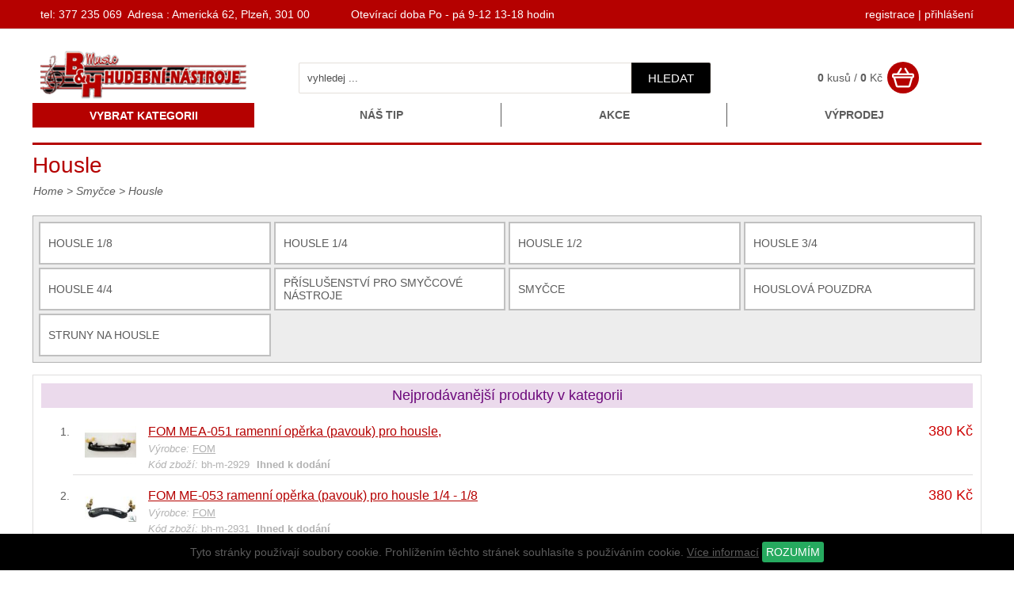

--- FILE ---
content_type: text/html
request_url: https://www.bhmusic-shop.cz/housle/
body_size: 12449
content:
<!DOCTYPE html>
<html lang="cs">
<head>
    <meta http-equiv="content-type" content="text/html; charset=utf-8">
	<meta name="viewport" content="width=device-width, initial-scale=1.0, user-scalable=yes">
    <meta name="language" content="czech">
    <meta name="rating" content="general">
    <meta name="resource-type" content="document">
    <meta name="copyright" content="adSYSTEM">
    <title>Housle  | www.bhmusic-shop.cz</title>
    <meta name="description" content="Prodejna hudebních nástrojů BH music v Plzni nabízí velký výběr všeho pro hudebníky, jak prostřednictvím e-shopu tak i v naší prodejně v centru Plzně">
    <meta name="keywords" content="Housle ,Housle " />
    <meta name="author" content="adSYSTEM">
    <meta name="revisit-after" content="2 Days">
    <meta name="robots" content="all,index,follow">
    <meta http-equiv="Cache-Control" content="no-store">
    <meta http-equiv="Cache-Control" content="no-cache">
    <meta http-equiv="Cache-Control" content="max-age=3600, must-revalidate">
    <meta http-equiv="Pragma" content="no-cache">
        <link rel="stylesheet" href="https://www.bhmusic-shop.cz/css/styles.css?v=1" media="screen">
    <link rel="stylesheet" href="https://www.bhmusic-shop.cz/css/print.css" media="print">
    <link href="/favicon.ico" rel="shortcut icon" />
    <link href="https://www.bhmusic-shop.cz/housle/" rel="canonical"><link rel="next" href="https://www.bhmusic-shop.cz/housle/?list=2">    <script src="https://www.bhmusic-shop.cz/js/jquery-3.2.1.min.js"></script>
    <script>var root_url_ajax = "https://www.bhmusic-shop.cz/"</script>
    <script src="https://www.bhmusic-shop.cz/js/jquery.centruj.js"></script>
    <script src="https://www.bhmusic-shop.cz/js/jquery.adtooltip.js"></script>
    <script src="https://www.bhmusic-shop.cz/js/path.js"></script>
    <script src="https://www.bhmusic-shop.cz/js/jq_plugins/adzaltabs.js"></script><script src="https://www.bhmusic-shop.cz/js/jq_plugins/adCarusel.js"></script><script src="https://www.bhmusic-shop.cz/js/jq_plugins/ad_wNumb.js"></script><script src="https://www.bhmusic-shop.cz/js/jq_plugins/adButtobFiltry.js"></script><script src="https://www.bhmusic-shop.cz/js/jq_plugins/adDoprava.js"></script><script src="https://www.bhmusic-shop.cz/js/jq_plugins/adInfoCookie.js"></script><script src="https://www.bhmusic-shop.cz/js/jq_plugins/adPostaDoruceni.js"></script><script src="https://www.bhmusic-shop.cz/js/jq_plugins/adform.js"></script><script src="https://www.bhmusic-shop.cz/js/jq_plugins/adSpin.js"></script><script src="https://www.bhmusic-shop.cz/js/jq_plugins/adFotogalerie.js"></script><script src="https://www.bhmusic-shop.cz/js/jq_plugins/adOdpocetCasu.js"></script><script src="https://www.bhmusic-shop.cz/js/jq_plugins/adMobilMenu.js"></script><script src="https://www.bhmusic-shop.cz/js/jq_plugins/adVypocetCeny.js"></script><script src="https://www.bhmusic-shop.cz/js/jq_plugins/ad_nouislider.js"></script><script src="https://www.bhmusic-shop.cz/js/jq_plugins/adModuly.js"></script><script src="https://www.bhmusic-shop.cz/js/jq_plugins/adsvgIcons_ie.js"></script><script src="https://www.bhmusic-shop.cz/js/jq_plugins/adTouchwipe.js"></script><script src="https://www.bhmusic-shop.cz/js/jq_plugins/advyskakovaci_okno.js"></script></head>
<body><div id="hlavni"><div id="container"><div id="main"><h1>Housle </h1><div id="kde-jsem">
 <a href="https://www.bhmusic-shop.cz/" title="Home">Home</a> > <a href="https://www.bhmusic-shop.cz/smycce/" title="Smyčce ">Smyčce </a> >
<a href="https://www.bhmusic-shop.cz/housle/" titulek="Housle "><span>Housle </span></a>
</div>
<div id="podmenu_kat_stred">
<div id="show_podkategorie">
    <div  id="btn_podkategorie" class="plus">Zobrazit podkategorie</div>
</div>
<div class="podmenu_kat_stred">
<nav>
<ul class="adFlex">
 <li class="adFlex-cell"><a href="https://www.bhmusic-shop.cz/housle-1-8/" title="Housle 1/8"><span>Housle 1/8</span></a></li><li class="adFlex-cell"><a href="https://www.bhmusic-shop.cz/housle-1-4/" title="Housle 1/4"><span>Housle 1/4</span></a></li><li class="adFlex-cell"><a href="https://www.bhmusic-shop.cz/housle-1-2/" title="Housle 1/2"><span>Housle 1/2</span></a></li><li class="adFlex-cell"><a href="https://www.bhmusic-shop.cz/sekce/234/housle-3-4.html" title="Housle 3/4"><span>Housle 3/4</span></a></li><li class="adFlex-cell"><a href="https://www.bhmusic-shop.cz/housle-4-4/" title="Housle 4/4"><span>Housle 4/4</span></a></li><li class="adFlex-cell"><a href="https://www.bhmusic-shop.cz/prislusenstvi-pro-smyccove-nastroje/" title="Příslušenství pro smyčcové nástroje"><span>Příslušenství pro smyčcové nástroje</span></a></li><li class="adFlex-cell"><a href="https://www.bhmusic-shop.cz/smycce-houslove/" title="Smyčce houslové"><span>Smyčce</span></a></li><li class="adFlex-cell"><a href="https://www.bhmusic-shop.cz/houslova-pouzdra/" title="Houslová pouzdra"><span>Houslová pouzdra</span></a></li><li class="adFlex-cell"><a href="https://www.bhmusic-shop.cz/struny-na-housle/" title="Struny na housle"><span>Struny na housle</span></a></li>
</ul>
</nav>
</div>
</div>
<script>
    $(document).ready(function(){
     $("#btn_podkategorie").click(function(){
       $(".podmenu_kat_stred").slideToggle(300,'linear');
       $(this).toggleClass('minus');
     });
    });
</script>

<div id="panel-nejprodavanejsi-stred">
<div class="titulek_nejprodavanejsi_stred">Nejprodávanější produkty v kategorii</div>
<ol>

<li>
    <div class="t_table">
     <div class="t_cell_1 txt_v_center txt_center">
        <a href="https://www.bhmusic-shop.cz/detail/2929/fom-mea-051-ramenni-operka-pavouk-pro-housle.html" title="FOM MEA-051 ramenní opěrka (pavouk) pro housle,"><img src="https://www.bhmusic-shop.cz/_foto/na__1438242150pavouk_MEA_051_8.jpg" alt="FOM MEA-051 ramenní opěrka (pavouk) pro housle," border="0" /></a>
     </div>
     <div class="t_cell_9 txt_left">
        <h2><a href="https://www.bhmusic-shop.cz/detail/2929/fom-mea-051-ramenni-operka-pavouk-pro-housle.html" title="FOM MEA-051 ramenní opěrka (pavouk) pro housle,">FOM MEA-051 ramenní opěrka (pavouk) pro housle,</a></h2>
        <div class="data"><i>Výrobce:</i> <a href="https://www.bhmusic-shop.cz/vyrobce//fom.html">FOM</a></div>
        <div class="data"><i>Kód zboží:</i> bh-m-2929 <span class="dostupnost"><span class="#00b900">Ihned k dodání</span></span></div>
     </div>
     <div class="t_cell_2 txt_right">
        <div class="cena">
        
        
        380 Kč 
        </div>
     </div>
    </div>
</li>

<li>
    <div class="t_table">
     <div class="t_cell_1 txt_v_center txt_center">
        <a href="https://www.bhmusic-shop.cz/detail/2931/fom-me-053-ramenni-operka-pavouk-pro-housle-1-4-1-8.html" title="FOM ME-053 ramenní opěrka (pavouk) pro housle 1/4 - 1/8"><img src="https://www.bhmusic-shop.cz/_foto/na__1438243070pavouk_me_053_1_8.jpg" alt="FOM ME-053 ramenní opěrka (pavouk) pro housle 1/4 - 1/8" border="0" /></a>
     </div>
     <div class="t_cell_9 txt_left">
        <h2><a href="https://www.bhmusic-shop.cz/detail/2931/fom-me-053-ramenni-operka-pavouk-pro-housle-1-4-1-8.html" title="FOM ME-053 ramenní opěrka (pavouk) pro housle 1/4 - 1/8">FOM ME-053 ramenní opěrka (pavouk) pro housle 1/4 - 1/8</a></h2>
        <div class="data"><i>Výrobce:</i> <a href="https://www.bhmusic-shop.cz/vyrobce//fom.html">FOM</a></div>
        <div class="data"><i>Kód zboží:</i> bh-m-2931 <span class="dostupnost"><span class="#00b900">Ihned k dodání</span></span></div>
     </div>
     <div class="t_cell_2 txt_right">
        <div class="cena">
        
        
        380 Kč 
        </div>
     </div>
    </div>
</li>

</ol>
</div>

<div id="rozsireni_group_2">
<div class="obal_rozsireni_group_2">
 
<div id="show_butony_filtry" class="adFlex">
    <div id="buttons_filtry_cena_panel"></div>
    <div id="buttons_filtry_panel"></div>
</div>


<div id="buttons_filtry_sort">
 <div id="btn_filtry_sort" class="plus">Seřadit položky</div>
</div>

<div id="sortovani">
  <div class="t_table">
   <div class="t_cell_2 txt_v_center txt_left adCheckbox-animate point"><form action="" method="post"><input type="hidden" name="nastav_skladem" value="nastav_skladem" /><label for="sklad"><input type="checkbox" name="skladem" value="a"  id="sklad" onclick="this.form.submit();" /> <i class="poBlack"></i> <span>Jen skladem</span></label></form></div>
   <div class="t_cell_2 txt_v_center"><a href="/housle/?sort=3" title="seřadit záznamy od nejnižší ceny">Od nejlevnějšího</a></div>
   <div class="t_cell_2 txt_v_center"><a href="/housle/?sort=4" title="seřadit záznamy od nejvyšší ceny">Od nejdražšího</a></div>
   <div class="t_cell_6 txt_v_center txt_right">počet na stránce: <form action="" method="post"><select name="p_str" onchange="submit();"><option value="12" selected="selected">12</option><option value="24">24</option><option value="32">32</option></select></form></div>
  </div>
</div>
</div>
</div>


<div id="buttons_filtry_cena">
 <div id="btn_filtry_cena" class="plus">Upřesnit cenu</div>
</div>
<div id="filtr_cena">
<div class="obal_filtr_cena">
<a name="ceny"></a>
<form action="#ceny" method="post" name="show_cena">
  <table border="0" cellpadding="0" cellspacing="0" width="100%" class="cena_filtr_rozsah_od_do">
   <tr>
    <td align="left">od 90 Kč</td>
    <td align="right">do 8 490 Kč</td>
   </tr>
  </table>
  <div class="obal_sliderCenaOdDo">
  <div id="sliderCenaOdDo"></div>
  </div>
      <div class="t_table">
       <div class="t_cell_3">&nbsp;</div>
       <div class="t_cell_2 txt_v_center txt_center">
          <input type="text" id="input-cena-od" name="c_od">
       </div>
       <div class="t_cell_2 txt_v_center txt_center">
          <input type="text" id="input-cena-do" name="c_do">
       </div>
       <div class="t_cell_2 txt_v_center txt_center">
          <button type="submit">nastavit cenu</button>
       </div>
       <div class="t_cell_3">&nbsp;</div>
      </div>

<script>
var keypressSlider = document.getElementById('sliderCenaOdDo');
var input0 = document.getElementById('input-cena-od');
var input1 = document.getElementById('input-cena-do');
var inputs = [input0, input1];
noUiSlider.create(keypressSlider, {
    start: [ 939, 7641 ],
    step: 10,
    connect: true,
    range: {
      'min': 90.00,
      'max': 8490.00
    },
    format: wNumb({
        decimals: 0,
        thousand: ' ',
        postfix: ' Kč',
    })
});
keypressSlider.noUiSlider.on('update', function( values, handle ){inputs[handle].value = values[handle];});
keypressSlider.noUiSlider.on('end', function(){$('.load').centreObjekt();$('.load').show();document.show_cena.submit();});
</script>
</form>
</div>
</div>

<div id="filtr_vyrobce">
<div id="buttons_filtry">
 <div id="btn_filtry" class="plus">Upřesnit značku</div>
</div>
<div id="obal_znacky" class="adCheckbox-animate point">
<a name="vyrobci"></a>
<form action="/housle/#vyrobci" method="post" name="show_vyrobci">
<input type="hidden" name="filtr_vyrobce" value="filtr_vyrobce" />
<!--<div class="vse">

     <div class="t_table">
      <div class="t_cell_10 txt_v_center">
        <label for="filtr"><input type="checkbox" name="vyrobce[vse]" value="vse" checked="checked"  id="filtr" /><i class="poGreen"></i> <span>VŠICHNI VÝROBCI</span></label>
      </div>
      <div class="t_cell_2 txt_v_center txt_center">
        <button type="submit">nastavit filtr</button>
      </div>
     </div>

</div>-->

<div id="obal_znacky_hlavni" >
<label class="titulek_hlavni">DOPOUČUJEME TYTO VÝROBCE</label>

<div class="t_table">
 <div class="t_cell_4"><label for="filtr125"><input type="checkbox" name="vyrobce[125]" value="125"  id="filtr125" /><i class="poGreen"></i> <span>Axl Musical Instrumensts (2)</span></label><label for="filtr36"><input type="checkbox" name="vyrobce[36]" value="36"  id="filtr36" /><i class="poGreen"></i> <span>Bach (4)</span></label><label for="filtr120"><input type="checkbox" name="vyrobce[120]" value="120"  id="filtr120" /><i class="poGreen"></i> <span>BAM (3)</span></label><label for="filtr21"><input type="checkbox" name="vyrobce[21]" value="21"  id="filtr21" /><i class="poGreen"></i> <span>Dowina (17)</span></label><label for="filtr10"><input type="checkbox" name="vyrobce[10]" value="10"  id="filtr10" /><i class="poGreen"></i> <span>FOM (5)</span></label></div>
 <div class="t_cell_4"><label for="filtr7"><input type="checkbox" name="vyrobce[7]" value="7"  id="filtr7" /><i class="poGreen"></i> <span>Gewa (1)</span></label><label for="filtr205"><input type="checkbox" name="vyrobce[205]" value="205"  id="filtr205" /><i class="poGreen"></i> <span>Gorstrings (1)</span></label><label for="filtr157"><input type="checkbox" name="vyrobce[157]" value="157"  id="filtr157" /><i class="poGreen"></i> <span>Lenzner (1)</span></label><label for="filtr76"><input type="checkbox" name="vyrobce[76]" value="76"  id="filtr76" /><i class="poGreen"></i> <span>Pirastro (6)</span></label><label for="filtr137"><input type="checkbox" name="vyrobce[137]" value="137"  id="filtr137" /><i class="poGreen"></i> <span>Savarez (1)</span></label></div>
 <div class="t_cell_4"><label for="filtr18"><input type="checkbox" name="vyrobce[18]" value="18"  id="filtr18" /><i class="poGreen"></i> <span>Stagg (2)</span></label><label for="filtr116"><input type="checkbox" name="vyrobce[116]" value="116"  id="filtr116" /><i class="poGreen"></i> <span>Thomastik (7)</span></label><label for="filtr171"><input type="checkbox" name="vyrobce[171]" value="171"  id="filtr171" /><i class="poGreen"></i> <span>Valencia (1)</span></label></div>
</div>

</div>


</form>
</div>
</div>
<script>
$(document).ready(function(){
 //$("#obal_znacky").hide();
 $("#znacky").click(function(){
  $("#obal_znacky").slideToggle(500,'linear');
  $(this).toggleClass('minus');
 });
 $("#filtr_vyrobce .titulek").click(function(){
  $(".dalsi_znacky_vyrobce").slideToggle(500,'linear');
  $(this).toggleClass('active');
 });

 $("#filtr_vyrobce .vse label").click(function(){
  $('#obal_znacky input, #obal_znacky_hlavni input').prop('checked','');
  $('#filtr').prop('checked','checked');
 });
  $("#obal_znacky input, #obal_znacky_hlavni input").click(function(){
  $('#filtr').prop('checked','');
 });

$('#filtr_vyrobce input[type="checkbox"]').on('click',function(){
    $('.load').centreObjekt();
    $('.load').show();
    document.show_vyrobci.submit();
});

});
</script>

<div id="vypis_kategorie">

<div id="str_top" class="strankovani"><ul><li><span class="aktiv-str">1</span></li>  <li><a href="//www.bhmusic-shop.cz/housle/?list=2">2</a></li> <li><a href="//www.bhmusic-shop.cz/housle/?list=3">3</a></li> <li><a href="//www.bhmusic-shop.cz/housle/?list=4">4</a></li> <li><a href="//www.bhmusic-shop.cz/housle/?list=5">5</a></li></ul><div class="next_prev"><span class="str_next"><a href="//www.bhmusic-shop.cz/housle/?list=2" title="další">další<i class="ad ad-arow-right"></i></a></span></div></div>
<section>     
<div class="vypis_zbozi">
<div class="adFlex vypis_dalsi_zbozi"><article class="adFlex-cell">
<div class="polozka_zbozi">
<div class="obal_top">

    <h2><a href="https://www.bhmusic-shop.cz/detail/3290/housle-dowina-av18-amadeus-1-8-komplet.html" title="Housle Dowina AV18 Amadeus 1/8 komplet">Housle Dowina AV18 Amadeus 1/8 komplet</a></h2>
    <p>Přední slovenský výrobce strunných nástrojů Dowina představuje klasický hudební nástroj ve výborné kvalitě. Housle jsou vyráběny z výběrového dřeva, které ...</p>
</div>
<div class="obal_bottom">

    <div class="obrazek">
    <figure>
        <a href="https://www.bhmusic-shop.cz/detail/3290/housle-dowina-av18-amadeus-1-8-komplet.html" title="Housle Dowina AV18 Amadeus 1/8 komplet"><img src="https://www.bhmusic-shop.cz/_foto/vy__1519809739av18zjpeg" alt="Housle Dowina AV18 Amadeus 1/8 komplet" border="0" /></a>
    </figure>
    </div>
    
    <div class="data">

        

        <table cellspacing="0" cellpadding="0" border="0" align="center">
        <tbody>
        <tr>
        <td>Výrobce:</td><td><a href="https://www.bhmusic-shop.cz/vyrobce/21/dowina.html">Dowina</a></td>
        </tr>
        <tr>
        <td valign="top">Kód:</td><td valign="top">bh-m-3290</td>
        </tr>
        </tbody>
        </table>
    </div>

    <div class="obal_ceny_btn">
    <div class="cena">
    
    
    3 990 Kč <small class="cena_no_vat"> bez DPH 3 298 Kč</small>
    
    </div>
     <div class="dostupnost"><span style="color:#000000">Externí sklad - dodání 4 - 12 dní</span></div>
     
    <div class="obal_vypis_kosik"><form action="" method="post"><input type="hidden" name="id_zbozi" value="3290" /><input type="hidden" name="kusy_zbozi" value="1" /><button class="kosik" type="submit" value="do košíku">do košíku</button></form></div>
    </div>
</div>
</div>
</article><article class="adFlex-cell">
<div class="polozka_zbozi">
<div class="obal_top">

    <h2><a href="https://www.bhmusic-shop.cz/detail/2920/housle-dowina-av14-amadeus-1-4-komplet.html" title="Housle Dowina AV14 Amadeus 1/4 komplet">Housle Dowina AV14 Amadeus 1/4 komplet</a></h2>
    <p>Přední slovenský výrobce strunných nástrojů Dowina představuje klasický hudební nástroj ve výborné kvalitě. Housle jsou vyráběny z výběrového dřeva, které ...</p>
</div>
<div class="obal_bottom">

    <div class="obrazek">
    <figure>
        <a href="https://www.bhmusic-shop.cz/detail/2920/housle-dowina-av14-amadeus-1-4-komplet.html" title="Housle Dowina AV14 Amadeus 1/4 komplet"><img src="https://www.bhmusic-shop.cz/_foto/vy__683505_1441868861av12.jpeg" alt="Housle Dowina AV14 Amadeus 1/4 komplet" border="0" /></a>
    </figure>
    </div>
    
    <div class="data">

        

        <table cellspacing="0" cellpadding="0" border="0" align="center">
        <tbody>
        <tr>
        <td>Výrobce:</td><td><a href="https://www.bhmusic-shop.cz/vyrobce/21/dowina.html">Dowina</a></td>
        </tr>
        <tr>
        <td valign="top">Kód:</td><td valign="top">bh-m-2920</td>
        </tr>
        </tbody>
        </table>
    </div>

    <div class="obal_ceny_btn">
    <div class="cena">
    
    
    5 390 Kč <small class="cena_no_vat"> bez DPH 4 455 Kč</small>
    
    </div>
     <div class="dostupnost"><span style="color:#00b900">Ihned k dodání</span></div>
     
    <div class="obal_vypis_kosik"><form action="" method="post"><input type="hidden" name="id_zbozi" value="2920" /><input type="hidden" name="kusy_zbozi" value="1" /><button class="kosik" type="submit" value="do košíku">do košíku</button></form></div>
    </div>
</div>
</div>
</article><article class="adFlex-cell">
<div class="polozka_zbozi">
<div class="obal_top">

    <h2><a href="https://www.bhmusic-shop.cz/detail/2919/housle-dowina-av12-amadeus-1-2-komplet.html" title="Housle Dowina AV12 Amadeus 1/2 komplet">Housle Dowina AV12 Amadeus 1/2 komplet</a></h2>
    <p>Přední slovenský výrobce strunných nástrojů Dowina představuje klasický hudební nástroj ve výborné kvalitě. Housle jsou vyráběny z výběrového dřeva, které ...</p>
</div>
<div class="obal_bottom">

    <div class="obrazek">
    <figure>
        <a href="https://www.bhmusic-shop.cz/detail/2919/housle-dowina-av12-amadeus-1-2-komplet.html" title="Housle Dowina AV12 Amadeus 1/2 komplet"><img src="https://www.bhmusic-shop.cz/_foto/vy__1441868861av12.jpeg" alt="Housle Dowina AV12 Amadeus 1/2 komplet" border="0" /></a>
    </figure>
    </div>
    
    <div class="data">

        

        <table cellspacing="0" cellpadding="0" border="0" align="center">
        <tbody>
        <tr>
        <td>Výrobce:</td><td><a href="https://www.bhmusic-shop.cz/vyrobce/21/dowina.html">Dowina</a></td>
        </tr>
        <tr>
        <td valign="top">Kód:</td><td valign="top">bh-m-2919</td>
        </tr>
        </tbody>
        </table>
    </div>

    <div class="obal_ceny_btn">
    <div class="cena">
    
    
    4 500 Kč <small class="cena_no_vat"> bez DPH 3 719 Kč</small>
    
    </div>
     <div class="dostupnost"><span style="color:#00b900">Ihned k dodání</span></div>
     
    <div class="obal_vypis_kosik"><form action="" method="post"><input type="hidden" name="id_zbozi" value="2919" /><input type="hidden" name="kusy_zbozi" value="1" /><button class="kosik" type="submit" value="do košíku">do košíku</button></form></div>
    </div>
</div>
</div>
</article><article class="adFlex-cell">
<div class="polozka_zbozi">
<div class="obal_top">

    <h2><a href="https://www.bhmusic-shop.cz/detail/3834/housle-dowina-av44-amadeus-4-4-komplet.html" title="Housle Dowina AV44 Amadeus 4/4 komplet">Housle Dowina AV44 Amadeus 4/4 komplet</a></h2>
    <p>Přední slovenský výrobce strunných nástrojů Dowina představuje klasický hudební nástroj ve výborné kvalitě. Housle jsou vyráběny z výběrového dřeva, které ...</p>
</div>
<div class="obal_bottom">

    <div class="obrazek">
    <figure>
        <a href="https://www.bhmusic-shop.cz/detail/3834/housle-dowina-av44-amadeus-4-4-komplet.html" title="Housle Dowina AV44 Amadeus 4/4 komplet"><img src="https://www.bhmusic-shop.cz/_foto/vy__44ab3c699e4c5814be48043a3b4e782c.jpeg" alt="Housle Dowina AV44 Amadeus 4/4 komplet" border="0" /></a>
    </figure>
    </div>
    
    <div class="data">

        

        <table cellspacing="0" cellpadding="0" border="0" align="center">
        <tbody>
        <tr>
        <td>Výrobce:</td><td><a href="https://www.bhmusic-shop.cz/vyrobce/21/dowina.html">Dowina</a></td>
        </tr>
        <tr>
        <td valign="top">Kód:</td><td valign="top">dowinaav44</td>
        </tr>
        </tbody>
        </table>
    </div>

    <div class="obal_ceny_btn">
    <div class="cena">
    
    
    5 290 Kč <small class="cena_no_vat"> bez DPH 4 372 Kč</small>
    
    </div>
     <div class="dostupnost"><span style="color:#00b900">Ihned k dodání</span></div>
     
    <div class="obal_vypis_kosik"><form action="" method="post"><input type="hidden" name="id_zbozi" value="3834" /><input type="hidden" name="kusy_zbozi" value="1" /><button class="kosik" type="submit" value="do košíku">do košíku</button></form></div>
    </div>
</div>
</div>
</article><article class="adFlex-cell">
<div class="polozka_zbozi">
<div class="obal_top">

    <h2><a href="https://www.bhmusic-shop.cz/detail/3924/housle-dowina-av34-amadeus-3-4-komplet.html" title="Housle Dowina AV34 Amadeus 3/4 komplet">Housle Dowina AV34 Amadeus 3/4 komplet</a></h2>
    <p>Přední slovenský výrobce strunných nástrojů Dowina představuje klasický hudební nástroj ve výborné kvalitě. Housle jsou vyráběny z výběrového dřeva, které ...</p>
</div>
<div class="obal_bottom">

    <div class="obrazek">
    <figure>
        <a href="https://www.bhmusic-shop.cz/detail/3924/housle-dowina-av34-amadeus-3-4-komplet.html" title="Housle Dowina AV34 Amadeus 3/4 komplet"><img src="https://www.bhmusic-shop.cz/_foto/vy__693f97e900b63f29c6c43943fac5c250.jpeg" alt="Housle Dowina AV34 Amadeus 3/4 komplet" border="0" /></a>
    </figure>
    </div>
    
    <div class="data">

        

        <table cellspacing="0" cellpadding="0" border="0" align="center">
        <tbody>
        <tr>
        <td>Výrobce:</td><td><a href="https://www.bhmusic-shop.cz/vyrobce/21/dowina.html">Dowina</a></td>
        </tr>
        <tr>
        <td valign="top">Kód:</td><td valign="top">dowinaav34</td>
        </tr>
        </tbody>
        </table>
    </div>

    <div class="obal_ceny_btn">
    <div class="cena">
    
    
    4 990 Kč <small class="cena_no_vat"> bez DPH 4 124 Kč</small>
    
    </div>
     <div class="dostupnost"><span style="color:#00b900">Ihned k dodání</span></div>
     
    <div class="obal_vypis_kosik"><form action="" method="post"><input type="hidden" name="id_zbozi" value="3924" /><input type="hidden" name="kusy_zbozi" value="1" /><button class="kosik" type="submit" value="do košíku">do košíku</button></form></div>
    </div>
</div>
</div>
</article><article class="adFlex-cell">
<div class="polozka_zbozi">
<div class="obal_top">

    <h2><a href="https://www.bhmusic-shop.cz/detail/2921/housle-sv44-salieri-4-4.html" title="Housle SV44 Salieri 4/4">Housle SV44 Salieri 4/4</a></h2>
    <p>Přední slovenský výrobce strunných nástrojů Dowina představuje klasický hudební nástroj ve výborné kvalitě. Housle jsou vyráběny z výběrového dřeva, které ...</p>
</div>
<div class="obal_bottom">

    <div class="obrazek">
    <figure>
        <a href="https://www.bhmusic-shop.cz/detail/2921/housle-sv44-salieri-4-4.html" title="Housle SV44 Salieri 4/4"><img src="https://www.bhmusic-shop.cz/_foto/vy__1393861432housel_Dowina_SV44_web.jpg" alt="Housle SV44 Salieri 4/4" border="0" /></a>
    </figure>
    </div>
    
    <div class="data">

        

        <table cellspacing="0" cellpadding="0" border="0" align="center">
        <tbody>
        <tr>
        <td>Výrobce:</td><td><a href="https://www.bhmusic-shop.cz/vyrobce/21/dowina.html">Dowina</a></td>
        </tr>
        <tr>
        <td valign="top">Kód:</td><td valign="top">bh-m-2921</td>
        </tr>
        </tbody>
        </table>
    </div>

    <div class="obal_ceny_btn">
    <div class="cena">
    
    
    6 390 Kč <small class="cena_no_vat"> bez DPH 5 281 Kč</small>
    
    </div>
     <div class="dostupnost"><span style="color:#00b900">Ihned k dodání</span></div>
     
    <div class="obal_vypis_kosik"><form action="" method="post"><input type="hidden" name="id_zbozi" value="2921" /><input type="hidden" name="kusy_zbozi" value="1" /><button class="kosik" type="submit" value="do košíku">do košíku</button></form></div>
    </div>
</div>
</div>
</article><article class="adFlex-cell">
<div class="polozka_zbozi">
<div class="obal_top">

    <h2><a href="https://www.bhmusic-shop.cz/detail/2922/valencia-v400-4-4-housle.html" title="Valencia V400-4-4 housle">Valencia V400-4-4 housle</a></h2>
    <p>Houslový komplet obsahující:školní housle Valencia velikost 4/4,lehčené houslové pouzdro,smyčec a kalafunu.</p>
</div>
<div class="obal_bottom">

    <div class="obrazek">
    <figure>
        <a href="https://www.bhmusic-shop.cz/detail/2922/valencia-v400-4-4-housle.html" title="Valencia V400-4-4 housle"><img src="https://www.bhmusic-shop.cz/_foto/vy__1410878655valencie.v400_4_4.jpg" alt="Valencia V400-4-4 housle" border="0" /></a>
    </figure>
    </div>
    
    <div class="data">

        

        <table cellspacing="0" cellpadding="0" border="0" align="center">
        <tbody>
        <tr>
        <td>Výrobce:</td><td><a href="https://www.bhmusic-shop.cz/vyrobce/171/valencia.html">Valencia</a></td>
        </tr>
        <tr>
        <td valign="top">Kód:</td><td valign="top">bh-m-2922</td>
        </tr>
        </tbody>
        </table>
    </div>

    <div class="obal_ceny_btn">
    <div class="cena">
    
    
    3 490 Kč <small class="cena_no_vat"> bez DPH 2 884 Kč</small>
    
    </div>
     <div class="dostupnost"><span style="color:#00b900">Ihned k dodání</span></div>
     
    <div class="obal_vypis_kosik"><form action="" method="post"><input type="hidden" name="id_zbozi" value="2922" /><input type="hidden" name="kusy_zbozi" value="1" /><button class="kosik" type="submit" value="do košíku">do košíku</button></form></div>
    </div>
</div>
</div>
</article><article class="adFlex-cell">
<div class="polozka_zbozi">
<div class="obal_top">

    <h2><a href="https://www.bhmusic-shop.cz/detail/2923/dowina-dv44-housle-4-4.html" title="DOWINA DV44 housle 4/4">DOWINA DV44 housle 4/4</a></h2>
    <p>Housle s pouzdrem od slovenského výrobce Dowina, model Donizetti</p>
</div>
<div class="obal_bottom">

    <div class="obrazek">
    <figure>
        <a href="https://www.bhmusic-shop.cz/detail/2923/dowina-dv44-housle-4-4.html" title="DOWINA DV44 housle 4/4"><img src="https://www.bhmusic-shop.cz/_foto/vy__1410524690DOWINA_DV44_housle.jpg" alt="DOWINA DV44 housle 4/4" border="0" /></a>
    </figure>
    </div>
    
    <div class="data">

        

        <table cellspacing="0" cellpadding="0" border="0" align="center">
        <tbody>
        <tr>
        <td>Výrobce:</td><td><a href="https://www.bhmusic-shop.cz/vyrobce/21/dowina.html">Dowina</a></td>
        </tr>
        <tr>
        <td valign="top">Kód:</td><td valign="top">bh-m-2923</td>
        </tr>
        </tbody>
        </table>
    </div>

    <div class="obal_ceny_btn">
    <div class="cena">
    
    
    8 490 Kč <small class="cena_no_vat"> bez DPH 7 017 Kč</small>
    
    </div>
     <div class="dostupnost"><span style="color:#000000">Externí sklad - dodání 4 - 12 dní</span></div>
     
    <div class="obal_vypis_kosik"><form action="" method="post"><input type="hidden" name="id_zbozi" value="2923" /><input type="hidden" name="kusy_zbozi" value="1" /><button class="kosik" type="submit" value="do košíku">do košíku</button></form></div>
    </div>
</div>
</div>
</article><article class="adFlex-cell">
<div class="polozka_zbozi">
<div class="obal_top">

    <h2><a href="https://www.bhmusic-shop.cz/detail/3331/stagg-evn-4-4-mrd-elektricke-housle.html" title="Stagg EVN 4/4 MRD, elektrické housle">Stagg EVN 4/4 MRD, elektrické housle</a></h2>
    <p>&#160;4/4 elektrické housle. Sada obsahuje elektrické housle (tělo masivní javor, zabudovaný předzesilovač pro sluchátka, aktivní snímač s 2-pásmovým ekvalizérem), ...</p>
</div>
<div class="obal_bottom">

    <div class="obrazek">
    <figure>
        <a href="https://www.bhmusic-shop.cz/detail/3331/stagg-evn-4-4-mrd-elektricke-housle.html" title="Stagg EVN 4/4 MRD, elektrické housle"><img src="https://www.bhmusic-shop.cz/_foto/vy__1544483198-1523431781housle-evn-44-mrd.jpg" alt="Stagg EVN 4/4 MRD, elektrické housle" border="0" /></a>
    </figure>
    </div>
    
    <div class="data">

        

        <table cellspacing="0" cellpadding="0" border="0" align="center">
        <tbody>
        <tr>
        <td>Výrobce:</td><td><a href="https://www.bhmusic-shop.cz/vyrobce/18/stagg.html">Stagg</a></td>
        </tr>
        <tr>
        <td valign="top">Kód:</td><td valign="top">EVNMRD</td>
        </tr>
        </tbody>
        </table>
    </div>

    <div class="obal_ceny_btn">
    <div class="cena">
    
    
    4 550 Kč <small class="cena_no_vat"> bez DPH 3 760 Kč</small>
    
    </div>
     <div class="dostupnost"><span style="color:#000000">Externí sklad - dodání 4 - 12 dní</span></div>
     
    <div class="obal_vypis_kosik"><form action="" method="post"><input type="hidden" name="id_zbozi" value="3331" /><input type="hidden" name="kusy_zbozi" value="1" /><button class="kosik" type="submit" value="do košíku">do košíku</button></form></div>
    </div>
</div>
</div>
</article><article class="adFlex-cell">
<div class="polozka_zbozi">
<div class="obal_top">

    <h2><a href="https://www.bhmusic-shop.cz/detail/3332/stagg-evn-4-4-mbk-elektricke-housle.html" title="Stagg EVN 4/4 Mbk, elektrické housle">Stagg EVN 4/4 Mbk, elektrické housle</a></h2>
    <p>&#160;4/4 elektrické housle. Sada obsahuje elektrické housle (tělo masivní javor, zabudovaný předzesilovač pro sluchátka, aktivní snímač s 2-pásmovým ekvalizérem), ...</p>
</div>
<div class="obal_bottom">

    <div class="obrazek">
    <figure>
        <a href="https://www.bhmusic-shop.cz/detail/3332/stagg-evn-4-4-mbk-elektricke-housle.html" title="Stagg EVN 4/4 Mbk, elektrické housle"><img src="https://www.bhmusic-shop.cz/_foto/vy__1544483674-1541497452housle-evn-44-mbk.jpg" alt="Stagg EVN 4/4 Mbk, elektrické housle" border="0" /></a>
    </figure>
    </div>
    
    <div class="data">

        

        <table cellspacing="0" cellpadding="0" border="0" align="center">
        <tbody>
        <tr>
        <td>Výrobce:</td><td><a href="https://www.bhmusic-shop.cz/vyrobce/18/stagg.html">Stagg</a></td>
        </tr>
        <tr>
        <td valign="top">Kód:</td><td valign="top">EVNMBK</td>
        </tr>
        </tbody>
        </table>
    </div>

    <div class="obal_ceny_btn">
    <div class="cena">
    
    
    4 290 Kč <small class="cena_no_vat"> bez DPH 3 545 Kč</small>
    
    </div>
     <div class="dostupnost"><span style="color:#00b900">Ihned k dodání</span></div>
     
    <div class="obal_vypis_kosik"><form action="" method="post"><input type="hidden" name="id_zbozi" value="3332" /><input type="hidden" name="kusy_zbozi" value="1" /><button class="kosik" type="submit" value="do košíku">do košíku</button></form></div>
    </div>
</div>
</div>
</article><article class="adFlex-cell">
<div class="polozka_zbozi">
<div class="obal_top">

    <h2><a href="https://www.bhmusic-shop.cz/detail/2924/fom-me-044-ramenni-operka-pavouk-pro-housle.html" title="FOM ME-044 ramenní opěrka (pavouk) pro housle,">FOM ME-044 ramenní opěrka (pavouk) pro housle,</a></h2>
    <p>ramenní opěrka (pavouk) pro housle, velikost 3/4 až 4/4, nastavitelná výška i šířka</p>
</div>
<div class="obal_bottom">

    <div class="obrazek">
    <figure>
        <a href="https://www.bhmusic-shop.cz/detail/2924/fom-me-044-ramenni-operka-pavouk-pro-housle.html" title="FOM ME-044 ramenní opěrka (pavouk) pro housle,"><img src="https://www.bhmusic-shop.cz/_foto/vy__1510320351me_044zjpg.jpg" alt="FOM ME-044 ramenní opěrka (pavouk) pro housle," border="0" /></a>
    </figure>
    </div>
    
    <div class="data">

        

        <table cellspacing="0" cellpadding="0" border="0" align="center">
        <tbody>
        <tr>
        <td>Výrobce:</td><td><a href="https://www.bhmusic-shop.cz/vyrobce/10/fom.html">FOM</a></td>
        </tr>
        <tr>
        <td valign="top">Kód:</td><td valign="top">bh-m-2924</td>
        </tr>
        </tbody>
        </table>
    </div>

    <div class="obal_ceny_btn">
    <div class="cena">
    
    
    380 Kč <small class="cena_no_vat"> bez DPH 314 Kč</small>
    
    </div>
     <div class="dostupnost"><span style="color:#000000">Externí sklad - dodání 4 - 12 dní</span></div>
     
    <div class="obal_vypis_kosik"><form action="" method="post"><input type="hidden" name="id_zbozi" value="2924" /><input type="hidden" name="kusy_zbozi" value="1" /><button class="kosik" type="submit" value="do košíku">do košíku</button></form></div>
    </div>
</div>
</div>
</article><article class="adFlex-cell">
<div class="polozka_zbozi">
<div class="obal_top">

    <h2><a href="https://www.bhmusic-shop.cz/detail/2927/61-3-4.html" title="61  3/4">61  3/4</a></h2>
    <p>struník 3/4, kompletní vč. dolaďovačů, černý, kovový</p>
</div>
<div class="obal_bottom">

    <div class="obrazek">
    <figure>
        <a href="https://www.bhmusic-shop.cz/detail/2927/61-3-4.html" title="61  3/4"><img src="https://www.bhmusic-shop.cz/_foto/vy__1401139460Strunik_hsl._axl.jpg" alt="61  3/4" border="0" /></a>
    </figure>
    </div>
    
    <div class="data">

        

        <table cellspacing="0" cellpadding="0" border="0" align="center">
        <tbody>
        <tr>
        <td>Výrobce:</td><td><a href="https://www.bhmusic-shop.cz/vyrobce/125/axl-musical-instrumensts.html">Axl Musical Instrumensts</a></td>
        </tr>
        <tr>
        <td valign="top">Kód:</td><td valign="top">bh-m-2927</td>
        </tr>
        </tbody>
        </table>
    </div>

    <div class="obal_ceny_btn">
    <div class="cena">
    
    
    195 Kč <small class="cena_no_vat"> bez DPH 161 Kč</small>
    
    </div>
     <div class="dostupnost"><span style="color:#000000">Externí sklad - dodání 4 - 12 dní</span></div>
     
    <div class="obal_vypis_kosik"><form action="" method="post"><input type="hidden" name="id_zbozi" value="2927" /><input type="hidden" name="kusy_zbozi" value="1" /><button class="kosik" type="submit" value="do košíku">do košíku</button></form></div>
    </div>
</div>
</div>
</article></div>
</div>
</section>
<div id="str_bottom" class="strankovani"><ul><li><span class="aktiv-str">1</span></li>  <li><a href="//www.bhmusic-shop.cz/housle/?list=2">2</a></li> <li><a href="//www.bhmusic-shop.cz/housle/?list=3">3</a></li> <li><a href="//www.bhmusic-shop.cz/housle/?list=4">4</a></li> <li><a href="//www.bhmusic-shop.cz/housle/?list=5">5</a></li></ul><div class="next_prev"><span class="str_next"><a href="//www.bhmusic-shop.cz/housle/?list=2" title="další">další<i class="ad ad-arow-right"></i></a></span></div></div>
<div class="load_dalsi_zbozi"><center><div id="preloader_ad1"><i class="ad ad-sync"></i></div></center></div><div class="btn_dalsi"><button name="dalsi_reference" value="51-5-2-sek-n">12 dalších ...</button></div>

<div id="kde_bottom_obal"><p class="titulek">Nacházíte se v kategorii: <b>Housle </b></p></div>
</div></div></div><div id="staticke_menu">
<nav>
<ul>

<li><a href="https://www.bhmusic-shop.cz/nastipzbozi/217/nas-tip.html" title="Náš tip">Náš tip</a></li><li><a href="https://www.bhmusic-shop.cz/kat/220/kkce.html" title="Kkce">Akce</a></li><li><a href="https://www.bhmusic-shop.cz/vyprodejzbozi/219/vyprodej.html" title="Výprodej">Výprodej</a></li>
</ul>
</nav>
</div><div id="btn_menu">
 <div rel="show_menu" class="nabidka">VYBRAT KATEGORII</div>
</div>
<div id="show_menu" class=""><div id="show_menu_shop_obal">
<ul class="level1">
<li><a  href="https://www.bhmusic-shop.cz/kytary/" >Kytary</a><span class="next_menu" rel="1"><span class="ikopod"></span></span>
<ul class='close_menu menu_off1'>
<li><a  href="https://www.bhmusic-shop.cz/kytary-akusticke/" title="Kytary akustické"><img src="https://www.bhmusic-shop.cz/images_obsah/fotky-do-rubrik/1511887201rustica_dce.webp" border="0" />Kytary akustické</a></li>
<li><a  href="https://www.bhmusic-shop.cz/sekce/221/kytary-elektroakusticke.html" title="Kytary elektroakustické"><img src="https://www.bhmusic-shop.cz/images_obsah/fotky-do-rubrik/el_ak.webp" border="0" />Kytary elektroakustické</a></li>
<li><a  href="https://www.bhmusic-shop.cz/kytary-elektricke/" title="Kytary elektrické"><img src="https://www.bhmusic-shop.cz/images_obsah/fotky-do-rubrik/el_kytara.webp" border="0" />Kytary elektrické</a></li>
<li><a  href="https://www.bhmusic-shop.cz/kytary-klasicke/" title="Kytary klasické"><img src="https://www.bhmusic-shop.cz/images_obsah/fotky-do-rubrik/konc-kytara.webp" border="0" />Kytary klasické</a></li>
<li><a  href="https://www.bhmusic-shop.cz/kytary-aparaty/" ><img src="https://www.bhmusic-shop.cz/images_obsah/fotky-do-rubrik/kyt_apar.webp" border="0" />Kytary - aparáty</a><span class="next_menu" rel="2"><span class="ikopod"></span></span>
<ul class='close_menu menu_off2'>
<li><a  href="https://www.bhmusic-shop.cz/kytary/akusticka-komba/" title="Akustická komba">Akustická komba</a></li>
<li><a  href="https://www.bhmusic-shop.cz/kytary/kytarova-comba/" title="Kytarová comba">Kytarová comba</a></li>
<li><a  href="https://www.bhmusic-shop.cz/kytary/kytarove-boxy/" title="Kytarové boxy">Kytarové boxy</a></li>
<li><a  href="https://www.bhmusic-shop.cz/kytary/kytarove-zesilovace/" title="Kytarové zesilovače">Kytarové zesilovače</a></li>
</ul>
</li>
<li><a  href="https://www.bhmusic-shop.cz/kytarove-efekty-a-ladicky/" ><img src="https://www.bhmusic-shop.cz/images_obsah/fotky-do-rubrik/kyt_efekt.webp" border="0" />Efekty a ladičky</a><span class="next_menu" rel="3"><span class="ikopod"></span></span>
<ul class='close_menu menu_off3'>
<li><a  href="https://www.bhmusic-shop.cz/sekce/229/ladicky-s-metronomem.html" title="Ladičky s metronomem">Ladičky s metronomem</a></li>
<li><a  href="https://www.bhmusic-shop.cz/kytarove-efekty/" title="Kytarové efekty">Kytarové efekty</a></li>
<li><a  href="https://www.bhmusic-shop.cz/kytary/ladicky/" title="Ladičky">Ladičky</a></li>
<li><a  href="https://www.bhmusic-shop.cz/kytarove-midi-prevodniky/" title="Kytarové MIDI převodníky">MIDI převodníky</a></li>
</ul>
</li>
<li><a  href="https://www.bhmusic-shop.cz/kytarova-pouzdra-a-prislusenstvi/" ><img src="https://www.bhmusic-shop.cz/images_obsah/fotky-do-rubrik/kyt_kufr.webp" border="0" />Pouzdra a příslušenství</a><span class="next_menu" rel="4"><span class="ikopod"></span></span>
<ul class='close_menu menu_off4'>
<li><a  href="https://www.bhmusic-shop.cz/sekce/232/adaptery.html" title="adaptéry">adaptéry</a></li>
<li><a  href="https://www.bhmusic-shop.cz/sekce/231/bezdratove-systemy.html" title="Bezdratové systémy">Bezdrátové systémy</a></li>
<li><a  href="https://www.bhmusic-shop.cz/kapodastry/" title="Kapodastry">Kapodastry</a></li>
<li><a  href="https://www.bhmusic-shop.cz/kytarova-pouzdra-a-povlaky/" title="Kytarová pouzdra a povlaky">Pouzdra a povlaky</a></li>
<li><a  href="https://www.bhmusic-shop.cz/kytarove-podnozky/" title="Kytarové podnožky">Kytarové podnožky</a></li>
<li><a  href="https://www.bhmusic-shop.cz/kytarove-popruhy/" title="Kytarové popruhy">Kytarové popruhy</a></li>
<li><a  href="https://www.bhmusic-shop.cz/kytarove-stojany/" title="Kytarové stojany">Kytarové stojany</a></li>
<li><a  href="https://www.bhmusic-shop.cz/kytarovy-hardware/" title="Kytarový hardware">Kytarový hardware</a></li>
<li><a  href="https://www.bhmusic-shop.cz/trsatka/" title="Trsátka">Trsátka</a></li>
<li><a  href="https://www.bhmusic-shop.cz/udrzba-kytary/" title="Údržba kytary">Údržba kytary</a></li>
<li><a  href="https://www.bhmusic-shop.cz/sekce/233/nozni-prepinace.html" title="Nožní přepínače">Nožní přepínače</a></li>
</ul>
</li>
<li><a  href="https://www.bhmusic-shop.cz/mandoliny-ukulele-a-ostatni-strunne-nastroje/" ><img src="https://www.bhmusic-shop.cz/images_obsah/fotky-do-rubrik/kyt_mandol.webp" border="0" />Mandolíny, ukulele a ostatní strunné nástroje</a><span class="next_menu" rel="5"><span class="ikopod"></span></span>
<ul class='close_menu menu_off5'>
<li><a  href="https://www.bhmusic-shop.cz/buzuki/" title="Buzuki">Buzuki</a></li>
<li><a  href="https://www.bhmusic-shop.cz/mandoliny/" title="Mandolíny">Mandolíny</a></li>
<li><a  href="https://www.bhmusic-shop.cz/ukulele/" title="Ukulele">Ukulele</a></li>
<li><a  href="https://www.bhmusic-shop.cz/sekce/222/banjo.html" title="Banjo">Banja</a></li>
</ul>
</li>
<li><a  href="https://www.bhmusic-shop.cz/struny-pro-kytaru/" ><img src="https://www.bhmusic-shop.cz/images_obsah/fotky-do-rubrik/kyt_str.webp" border="0" />Struny</a><span class="next_menu" rel="6"><span class="ikopod"></span></span>
<ul class='close_menu menu_off6'>
<li><a  href="https://www.bhmusic-shop.cz/struny-na-elektrickou-kytaru/" title="Struny na elektrickou kytaru">Struny na elektrickou kytaru</a></li>
<li><a  href="https://www.bhmusic-shop.cz/struny-na-klasickou-kytaru/" title="Struny na klasickou kytaru">Struny na klasickou kytaru</a></li>
<li><a  href="https://www.bhmusic-shop.cz/struny-na-ostatni-nastroje/" title="Struny na ostatní nástroje">Struny na ostatní nástroje</a></li>
<li><a  href="https://www.bhmusic-shop.cz/struny-na-akustickou-kytaru/" title="Struny na akustickou kytaru">Struny na akustickou kytaru</a></li>
</ul>
</li>
<li><a  href="https://www.bhmusic-shop.cz/sekce/223/snimace.html" title="Snímače">Snímače</a></li>
</ul>
</li>
<li><a  href="https://www.bhmusic-shop.cz/baskytary/" >Baskytary</a><span class="next_menu" rel="7"><span class="ikopod"></span></span>
<ul class='close_menu menu_off7'>
<li><a  href="https://www.bhmusic-shop.cz/struny-na-baskytaru/" title="Struny na baskytaru">Struny </a></li>
<li><a  href="https://www.bhmusic-shop.cz/basove-kytary/" >Baskytary</a><span class="next_menu" rel="8"><span class="ikopod"></span></span>
<ul class='close_menu menu_off8'>
<li><a  href="https://www.bhmusic-shop.cz/sekce/224/akusticke-baskytary.html" title="Akustické baskytary">Akustické baskytary</a></li>
<li><a  href="https://www.bhmusic-shop.cz/sekce/225/elektricke-baskytary.html" title="Elektrické baskytary">Elektrické baskytary</a></li>
</ul>
</li>
<li><a  href="https://www.bhmusic-shop.cz/baskytary-aparaty/" >Baskytary - aparáty</a><span class="next_menu" rel="9"><span class="ikopod"></span></span>
<ul class='close_menu menu_off9'>
<li><a  href="https://www.bhmusic-shop.cz/baskytarove-boxy/" title="Baskytarové boxy">Baskytarové boxy</a></li>
<li><a  href="https://www.bhmusic-shop.cz/basova-comba/" title="Basová comba">Basová comba</a></li>
<li><a  href="https://www.bhmusic-shop.cz/basove-zesilovace/" title="Basové zesilovače">Basové zesilovače</a></li>
<li><a  href="https://www.bhmusic-shop.cz/efekty-a-ladicky-pro-baskytaru/" >Efekty a ladičky</a><span class="next_menu" rel="10"><span class="ikopod"></span></span>
<ul class='close_menu menu_off10'>
<li><a  href="https://www.bhmusic-shop.cz/baskytarove-efekty/" title="Baskytarové efekty">Baskytarové efekty</a></li>
</ul>
</li>
</ul>
</li>
<li><a  href="https://www.bhmusic-shop.cz/pouzdra-a-prislusenstvi-pro-baskytaru/" title="Pouzdra a příslušenství pro baskytaru">Pouzdra a příslušenství</a></li>
</ul>
</li>
<li><a  href="https://www.bhmusic-shop.cz/bici/" >Bicí</a><span class="next_menu" rel="11"><span class="ikopod"></span></span>
<ul class='close_menu menu_off11'>
<li><a  href="https://www.bhmusic-shop.cz/bici-akusticke/" >Bicí akustické</a><span class="next_menu" rel="12"><span class="ikopod"></span></span>
<ul class='close_menu menu_off12'>
<li><a  href="https://www.bhmusic-shop.cz/bici/jednotlive-bubny/" >Jednotlivé bubny</a><span class="next_menu" rel="13"><span class="ikopod"></span></span>
<ul class='close_menu menu_off13'>
<li><a  href="https://www.bhmusic-shop.cz/bici/snare/" title="Snare">Snare</a></li>
<li><a  href="https://www.bhmusic-shop.cz/bici/tom-tom/" title="Tom-tom">Tom-tom</a></li>
<li><a  href="https://www.bhmusic-shop.cz/bici/bass-drum/" title="Bass drum">Bass drum</a></li>
</ul>
</li>
<li><a  href="https://www.bhmusic-shop.cz/bici-akusticke/bici-gewa/" title="Bicí Gewa">Bicí Gewa</a></li>
<li><a  href="https://www.bhmusic-shop.cz/bici-akusticke/bici-mapex/" title="Bicí Mapex">Bicí Mapex</a></li>
<li><a  href="https://www.bhmusic-shop.cz/bici-akusticke/bici-millenium/" title="Bicí MILLENIUM">Bicí MILLENIUM</a></li>
<li><a  href="https://www.bhmusic-shop.cz/bici-akusticke/bici-pearl/" title="Bicí PEARL">Bicí PEARL</a></li>
<li><a  href="https://www.bhmusic-shop.cz/bici-akusticke/bici-sonor/" title="Bicí SONOR">Bicí SONOR</a></li>
<li><a  href="https://www.bhmusic-shop.cz/bici-akusticke/bici-tama/" title="Bicí TAMA">Bicí TAMA</a></li>
<li><a  href="https://www.bhmusic-shop.cz/bici-akusticke/bici-yamaha/" title="Bicí YAMAHA">Bicí YAMAHA</a></li>
</ul>
</li>
<li><a  href="https://www.bhmusic-shop.cz/bici/bici-elektronicke/" title="Bicí elektronické">Bicí elektronické</a></li>
<li><a  href="https://www.bhmusic-shop.cz/prislusenstvi-pro-bici/" >Příslušenství</a><span class="next_menu" rel="14"><span class="ikopod"></span></span>
<ul class='close_menu menu_off14'>
<li><a  href="https://www.bhmusic-shop.cz/bici/blany/" title="blány">Blány</a></li>
<li><a  href="https://www.bhmusic-shop.cz/stolicky-pro-bici/" title="Stoličky pro bicí">Stoličky</a></li>
<li><a  href="https://www.bhmusic-shop.cz/povlaky-a-pouzdra-pro-bubny/" title="Povlaky a pouzdra pro bubny">Povlaky a pouzdra</a></li>
<li><a  href="https://www.bhmusic-shop.cz/dily-na-bici/" title="Díly na bicí">Díly na bicí</a></li>
<li><a  href="https://www.bhmusic-shop.cz/palicky-a-metlicky-na-bici/" title="Palíčky a metličky na bicí">Palíčky a metličky na bicí</a></li>
<li><a  href="https://www.bhmusic-shop.cz/pripravky-na-bici-a-chranice/" title="Přípravky na bicí a chrániče">Přípravky na bicí a chrániče</a></li>
<li><a  href="https://www.bhmusic-shop.cz/metronomy/" title="Metronomy">Metronomy</a></li>
<li><a  href="https://www.bhmusic-shop.cz/bici-pro-cviceni/" title="Bicí pro cvičení">Bicí pro cvičení</a></li>
</ul>
</li>
<li><a  href="https://www.bhmusic-shop.cz/bici/hardware/" >Hardware</a><span class="next_menu" rel="15"><span class="ikopod"></span></span>
<ul class='close_menu menu_off15'>
<li><a  href="https://www.bhmusic-shop.cz/hardware/stojany-na-bici-a-dily/" title="Stojany na bicí a díly">Stojany na bicí a díly</a></li>
<li><a  href="https://www.bhmusic-shop.cz/hardware/slapky-na-bici-a-dily/" title="Šlapky na bicí a díly">Šlapky na bicí a díly</a></li>
<li><a  href="https://www.bhmusic-shop.cz/hardware/dily-na-bici/" title="Díly na bicí">Díly na bicí</a></li>
</ul>
</li>
<li><a  href="https://www.bhmusic-shop.cz/cinely/" >Činely </a><span class="next_menu" rel="16"><span class="ikopod"></span></span>
<ul class='close_menu menu_off16'>
<li><a  href="https://www.bhmusic-shop.cz/bici/cinely/" title="Činely ">Činely </a></li>
<li><a  href="https://www.bhmusic-shop.cz/bici/cinely-sada/" title="Činely - sada">Činely - sada</a></li>
</ul>
</li>
<li><a  href="https://www.bhmusic-shop.cz/perkuse/" >Perkuse</a><span class="next_menu" rel="17"><span class="ikopod"></span></span>
<ul class='close_menu menu_off17'>
<li><a  href="https://www.bhmusic-shop.cz/perkuse/boomwhackers/" title="Boomwhackers">Boomwhackers</a></li>
<li><a  href="https://www.bhmusic-shop.cz/perkuse/cow-bells/" title="Cow bells">Cow bells</a></li>
<li><a  href="https://www.bhmusic-shop.cz/perkuse/djembe/" title="Djembe">Djembe</a></li>
<li><a  href="https://www.bhmusic-shop.cz/perkuse/tamburiny/" title="Tamburíny">Tamburíny</a></li>
<li><a  href="https://www.bhmusic-shop.cz/perkuse/xylofony/" title="Xylofony">Xylofony</a></li>
<li><a  href="https://www.bhmusic-shop.cz/sekce/226/ostatni-perkuse.html" title="Ostatní perkuse">Ostatní perkuse</a></li>
</ul>
</li>
</ul>
</li>
<li><a  href="https://www.bhmusic-shop.cz/klavesy/" >Klávesy</a><span class="next_menu" rel="18"><span class="ikopod"></span></span>
<ul class='close_menu menu_off18'>
<li><a  href="https://www.bhmusic-shop.cz/klavesove-nastroje/" >Klávesové nástroje</a><span class="next_menu" rel="19"><span class="ikopod"></span></span>
<ul class='close_menu menu_off19'>
<li><a  href="https://www.bhmusic-shop.cz/klavesy/keyboardy/" title="Keyboardy">Keyboardy</a></li>
<li><a  href="https://www.bhmusic-shop.cz/digitalni-piana/" title="Digitální piana">Digitální piana</a></li>
<li><a  href="https://www.bhmusic-shop.cz/klavesy/kridla/" title="Křídla">Křídla</a></li>
<li><a  href="https://www.bhmusic-shop.cz/klavesy/midi-keyboardy/" title="MIDI keyboardy">MIDI keyboardy</a></li>
<li><a  href="https://www.bhmusic-shop.cz/klavesy/syntezatory/" title="Syntezátory">Syntezátory</a></li>
<li><a  href="https://www.bhmusic-shop.cz/klavesy/varhany/" title="Varhany">Varhany</a></li>
</ul>
</li>
<li><a  href="https://www.bhmusic-shop.cz/adaptery-ke-klavesam/" >Adaptéry </a><span class="next_menu" rel="20"><span class="ikopod"></span></span>
<ul class='close_menu menu_off20'>
<li><a  href="https://www.bhmusic-shop.cz/klavesy/adaptery-korg/" title="Adaptéry pro KORG">Adaptéry  pro KORG</a></li>
<li><a  href="https://www.bhmusic-shop.cz/klavesy/adaptery-yamaha/" title="Adaptéry pro YAMAHA klávesy">Adaptéry pro YAMAHA klávesy</a></li>
</ul>
</li>
<li><a  href="https://www.bhmusic-shop.cz/klavesove-aparaty/" title="Klávesové aparáty">Klávesové aparáty</a></li>
<li><a  href="https://www.bhmusic-shop.cz/stojany-a-prislusenstvi-pro-klavesy/" >Stojany a příslušenství</a><span class="next_menu" rel="21"><span class="ikopod"></span></span>
<ul class='close_menu menu_off21'>
<li><a  href="https://www.bhmusic-shop.cz/klavesova-pouzdra/" title="Klávesová pouzdra">Klávesová pouzdra</a></li>
<li><a  href="https://www.bhmusic-shop.cz/klavesove-stojany/" title="Klávesové stojany">Klávesové stojany</a></li>
<li><a  href="https://www.bhmusic-shop.cz/klavirni-stolicky/" title="Klavírní stoličky">Klavírní stoličky</a></li>
<li><a  href="https://www.bhmusic-shop.cz/pedaly-ke-klavesam/" title="Pedály ke klávesám">Pedály ke klávesám</a></li>
</ul>
</li>
<li><a  href="https://www.bhmusic-shop.cz/zvukove-karty-a-moduly/" title="Zvukové moduly">Zvukové  moduly</a></li>
</ul>
</li>
<li><a  href="https://www.bhmusic-shop.cz/foukaci-harmoniky/" >Foukací harmoniky</a><span class="next_menu" rel="22"><span class="ikopod"></span></span>
<ul class='close_menu menu_off22'>
<li><a  href="https://www.bhmusic-shop.cz/foukaci-harmoniky/foukaci-harmoniky/" title="Foukací harmoniky">Foukací harmoniky</a></li>
<li><a  href="https://www.bhmusic-shop.cz/prislusenstvi-pro-foukacky/" title="Příslušenství pro foukačky">Příslušenství pro foukačky</a></li>
<li><a  href="https://www.bhmusic-shop.cz/foukaci-harmoniky/vymenitelne-desticky/" title="Vyměnitelné destičky">Vyměnitelné destičky</a></li>
</ul>
</li>
<li><a  href="https://www.bhmusic-shop.cz/dechove-nastroje/" >Dechy</a><span class="next_menu" rel="23"><span class="ikopod"></span></span>
<ul class='close_menu menu_off23'>
<li><a  href="https://www.bhmusic-shop.cz/fletny/" >Flétny</a><span class="next_menu" rel="24"><span class="ikopod"></span></span>
<ul class='close_menu menu_off24'>
<li><a  href="https://www.bhmusic-shop.cz/panova-fletna/" title="Panova flétna">Panova flétna</a></li>
<li><a  href="https://www.bhmusic-shop.cz/pricne-fletny/" title="Příčné flétny">Příčné flétny</a></li>
<li><a  href="https://www.bhmusic-shop.cz/zobcove-fletny/" >Zobcové flétny</a><span class="next_menu" rel="25"><span class="ikopod"></span></span>
<ul class='close_menu menu_off25'>
<li><a  href="https://www.bhmusic-shop.cz/zobcove-fletny-altove/" title="Zobcové flétny altové">Zobcové flétny altové</a></li>
<li><a  href="https://www.bhmusic-shop.cz/zobcove-fletny-basove/" title="Zobcové flétny basové">Zobcové flétny basové</a></li>
<li><a  href="https://www.bhmusic-shop.cz/zobcove-fletny-tenorove/" title="Zobcové flétny tenorové">Zobcové flétny tenorové</a></li>
<li><a  href="https://www.bhmusic-shop.cz/zobcove-fletny-sopranove/" title="Zobcové flétny sopránové">Zobcové flétny sopránové</a></li>
<li><a  href="https://www.bhmusic-shop.cz/zobcove-fletny-sopraninove/" title="Zobcové flétny sopraninové">Zobcové flétny sopraninové</a></li>
<li><a  href="https://www.bhmusic-shop.cz/zobcove-fletny-prislusenstvi/" title="Zobcové flétny příslušenství">Zobcové flétny příslušenství</a></li>
</ul>
</li>
<li><a  href="https://www.bhmusic-shop.cz/fletny-ostatni/" title="Flétny ostatní">Flétny ostatní</a></li>
</ul>
</li>
<li><a  href="https://www.bhmusic-shop.cz/klarinety/" title="Klarinety ">Klarinety </a></li>
<li><a  href="https://www.bhmusic-shop.cz/lesni-rohy-a-borlice/" title="Lesní rohy a borlice">Lesní rohy a borlice</a></li>
<li><a  href="https://www.bhmusic-shop.cz/saxofony/" >Saxofony </a><span class="next_menu" rel="26"><span class="ikopod"></span></span>
<ul class='close_menu menu_off26'>
<li><a  href="https://www.bhmusic-shop.cz/alt-saxofony/" title="Alt saxofony">Alt saxofony</a></li>
<li><a  href="https://www.bhmusic-shop.cz/tenor-saxofony/" title="Tenor saxofony">Tenor saxofony</a></li>
</ul>
</li>
<li><a  href="https://www.bhmusic-shop.cz/trubky/" >Trubky </a><span class="next_menu" rel="27"><span class="ikopod"></span></span>
<ul class='close_menu menu_off27'>
<li><a  href="https://www.bhmusic-shop.cz/trubky-kapesni/" title="Trubky kapesní">Trubky kapesní</a></li>
<li><a  href="https://www.bhmusic-shop.cz/trubky-perinetove/" title="Trubky perinetové">Trubky perinetové</a></li>
</ul>
</li>
<li><a  href="https://www.bhmusic-shop.cz/ostatni-dechove-nastroje/" title="Ostatní dechové nástroje">Ostatní dechové nástroje</a></li>
</ul>
</li>
<li><a  class="current" href="https://www.bhmusic-shop.cz/smycce/" >Smyčce </a><span class="next_menu rozbalit" rel="28"><span class="ikopod"></span></span>
<ul class='close_menu menu_off28'>
<li><a  class="current1" href="https://www.bhmusic-shop.cz/housle/" >Housle </a><span class="next_menu rozbalit" rel="29"><span class="ikopod"></span></span>
<ul class='close_menu menu_off29'>
<li><a  href="https://www.bhmusic-shop.cz/housle-1-8/" title="Housle 1/8">Housle 1/8</a></li>
<li><a  href="https://www.bhmusic-shop.cz/housle-1-4/" title="Housle 1/4">Housle 1/4</a></li>
<li><a  href="https://www.bhmusic-shop.cz/housle-1-2/" title="Housle 1/2">Housle 1/2</a></li>
<li><a  href="https://www.bhmusic-shop.cz/sekce/234/housle-3-4.html" title="Housle 3/4">Housle 3/4</a></li>
<li><a  href="https://www.bhmusic-shop.cz/housle-4-4/" title="Housle 4/4">Housle 4/4</a></li>
<li><a  href="https://www.bhmusic-shop.cz/prislusenstvi-pro-smyccove-nastroje/" title="Příslušenství pro smyčcové nástroje">Příslušenství pro smyčcové nástroje</a></li>
<li><a  href="https://www.bhmusic-shop.cz/smycce-houslove/" title="Smyčce houslové">Smyčce</a></li>
<li><a  href="https://www.bhmusic-shop.cz/houslova-pouzdra/" title="Houslová pouzdra">Houslová pouzdra</a></li>
<li><a  href="https://www.bhmusic-shop.cz/struny-na-housle/" title="Struny na housle">Struny na housle</a></li>
</ul>
</li>
<li><a  href="https://www.bhmusic-shop.cz/smycce/kontrabasy/" >Kontrabasy</a><span class="next_menu" rel="30"><span class="ikopod"></span></span>
<ul class='close_menu menu_off30'>
<li><a  href="https://www.bhmusic-shop.cz/sekce/158/kontrabasy.html" title="Kontrabasy">Kontrabasy</a></li>
<li><a  href="https://www.bhmusic-shop.cz/sekce/159/smycce-pro-kontrabasy.html" title="Smyčce pro kontrabasy">Smyčce</a></li>
</ul>
</li>
</ul>
</li>
<li><a  href="https://www.bhmusic-shop.cz/zvuk/" >Zvuk</a><span class="next_menu" rel="31"><span class="ikopod"></span></span>
<ul class='close_menu menu_off31'>
<li><a  href="https://www.bhmusic-shop.cz/mikrofony/" >Mikrofony </a><span class="next_menu" rel="32"><span class="ikopod"></span></span>
<ul class='close_menu menu_off32'>
<li><a  href="https://www.bhmusic-shop.cz/mikrofonni-stojany/" title="Mikrofonní stojany">Mikrofonní stojany</a></li>
<li><a  href="https://www.bhmusic-shop.cz/bezdratove-mikrofony/" title="Bezdrátové mikrofony">Bezdrátové mikrofony</a></li>
<li><a  href="https://www.bhmusic-shop.cz/mikrofony-sety/" title="Mikrofony - sety">Mikrofony - sety</a></li>
<li><a  href="https://www.bhmusic-shop.cz/mikrofony-dynamicke/" title="Mikrofony dynamické">Mikrofony dynamické</a></li>
<li><a  href="https://www.bhmusic-shop.cz/mikrofony-hlavove/" title="Mikrofony hlavové">Mikrofony hlavové</a></li>
<li><a  href="https://www.bhmusic-shop.cz/mikrofony-klopove/" title="Mikrofony klopové">Mikrofony klopové</a></li>
<li><a  href="https://www.bhmusic-shop.cz/mikrofony-kondenzatorove/" title="Mikrofony kondenzátorové">Mikrofony kondenzátorové</a></li>
<li><a  href="https://www.bhmusic-shop.cz/mikrofony-nastrojove/" title="Mikrofony nástrojové">Mikrofony nástrojové</a></li>
<li><a  href="https://www.bhmusic-shop.cz/prislusenstvi-mikrofony/" title="Příslušenství mikrofony">Příslušenství</a></li>
</ul>
</li>
<li><a  href="https://www.bhmusic-shop.cz/mixpulty-a-powermixy/" >Mixpulty a powermixy</a><span class="next_menu" rel="33"><span class="ikopod"></span></span>
<ul class='close_menu menu_off33'>
<li><a  href="https://www.bhmusic-shop.cz/mixpulty/" title="Mixpulty">Mixpulty</a></li>
<li><a  href="https://www.bhmusic-shop.cz/powermixy/" title="Powermixy">Powermixy</a></li>
</ul>
</li>
<li><a  href="https://www.bhmusic-shop.cz/zvuk/rekordery/" title="Rekordéry">Rekordéry</a></li>
<li><a  href="https://www.bhmusic-shop.cz/reproboxy-a-monitory/" >Reproboxy a monitory</a><span class="next_menu" rel="34"><span class="ikopod"></span></span>
<ul class='close_menu menu_off34'>
<li><a  href="https://www.bhmusic-shop.cz/megafony/" title="Megafony">Megafony</a></li>
<li><a  href="https://www.bhmusic-shop.cz/pa-systemy-aktivni/" title="PA systémy aktivní">PA systémy aktivní</a></li>
<li><a  href="https://www.bhmusic-shop.cz/zvuk/monitory/" >Monitory</a><span class="next_menu" rel="35"><span class="ikopod"></span></span>
<ul class='close_menu menu_off35'>
<li><a  href="https://www.bhmusic-shop.cz/zvuk/monitory-aktivni/" title="Monitory aktivní">Monitory aktivní</a></li>
<li><a  href="https://www.bhmusic-shop.cz/zvuk/monitory-pasivni/" title="Monitory pasivní">Monitory pasivní</a></li>
<li><a  href="https://www.bhmusic-shop.cz/zvuk/monitory-studiove/" title="Monitory studiové">Monitory studiové</a></li>
</ul>
</li>
<li><a  href="https://www.bhmusic-shop.cz/zvuk/reproboxy/" >Reproboxy</a><span class="next_menu" rel="36"><span class="ikopod"></span></span>
<ul class='close_menu menu_off36'>
<li><a  href="https://www.bhmusic-shop.cz/zvuk/reproboxy-aktivni/" title="Reproboxy aktivní">Reproboxy aktivní</a></li>
<li><a  href="https://www.bhmusic-shop.cz/zvuk/reproboxy-pasivni/" title="Reproboxy pasivní">Reproboxy pasivní</a></li>
</ul>
</li>
<li><a  href="https://www.bhmusic-shop.cz/zvuk/subbasy/" >Subbasy </a><span class="next_menu" rel="37"><span class="ikopod"></span></span>
<ul class='close_menu menu_off37'>
<li><a  href="https://www.bhmusic-shop.cz/zvuk/subbasy-aktivni/" title="Subbasy aktivní">Subbasy aktivní</a></li>
<li><a  href="https://www.bhmusic-shop.cz/zvuk/subbasy-pasivni/" title="Subbasy pasivní">Subbasy pasivní</a></li>
</ul>
</li>
</ul>
</li>
<li><a  href="https://www.bhmusic-shop.cz/zvuk/zesilovace-vykonove/" title="Zesilovače výkonové">Zesilovače</a></li>
<li><a  href="https://www.bhmusic-shop.cz/zvuk/efektova-zarizeni/" >Efektová zařízení</a><span class="next_menu" rel="38"><span class="ikopod"></span></span>
<ul class='close_menu menu_off38'>
<li><a  href="https://www.bhmusic-shop.cz/zvuk/multiefekty/" title="Multiefekty">Multiefekty</a></li>
<li><a  href="https://www.bhmusic-shop.cz/zvuk/vokalni-procesory/" title="Vokální procesory">Vokální procesory</a></li>
<li><a  href="https://www.bhmusic-shop.cz/sekce/235/di-boxy-splitery-patchbaye-a-line-konvertory.html" title="DI boxy, splitery, patchbaye a line konvertory">DI boxy, splitery, patchbaye a line konvertory</a></li>
</ul>
</li>
<li><a  href="https://www.bhmusic-shop.cz/sekce/227/zvukove-karty.html" title="Zvukové karty">Zvukové karty</a></li>
</ul>
</li>
<li><a  href="https://www.bhmusic-shop.cz/prislusenstvi/" >Příslušenství </a><span class="next_menu" rel="39"><span class="ikopod"></span></span>
<ul class='close_menu menu_off39'>
<li><a  href="https://www.bhmusic-shop.cz/kabely-a-konektory/" >Kabely a konektory</a><span class="next_menu" rel="40"><span class="ikopod"></span></span>
<ul class='close_menu menu_off40'>
<li><a  href="https://www.bhmusic-shop.cz/kabely-nastrojove/" title="Kabely nástrojové">Kabely nástrojové</a></li>
<li><a  href="https://www.bhmusic-shop.cz/kabely-ostatni/" title="Kabely ostatní">Kabely ostatní</a></li>
<li><a  href="https://www.bhmusic-shop.cz/konektory/" title="Konektory">Konektory</a></li>
<li><a  href="https://www.bhmusic-shop.cz/kabely-mikrofonni/" title="Kabely mikrofonní">Kabely mikrofonní</a></li>
<li><a  href="https://www.bhmusic-shop.cz/kabely-k-pc/" title="Kabely k PC">Kabely k PC</a></li>
</ul>
</li>
<li><a  href="https://www.bhmusic-shop.cz/reklamni-predmety/" title="Reklamní předměty">Reklamní předměty</a></li>
<li><a  href="https://www.bhmusic-shop.cz/sluchatka/" title="Sluchátka">Sluchátka</a></li>
<li><a  href="https://www.bhmusic-shop.cz/pouzdra-a-stojany/" >Pouzdra a stojany</a><span class="next_menu" rel="41"><span class="ikopod"></span></span>
<ul class='close_menu menu_off41'>
<li><a  href="https://www.bhmusic-shop.cz/notove-stojany/" title="Notové stojany">Notové stojany</a></li>
<li><a  href="https://www.bhmusic-shop.cz/stojany-pro-reprobedny/" title="Stojany pro reprobedny">Stojany pro reprobedny</a></li>
</ul>
</li>
</ul>
</li>
<li><a  href="https://www.bhmusic-shop.cz/svetla/" >Světla</a><span class="next_menu" rel="42"><span class="ikopod"></span></span>
<ul class='close_menu menu_off42'>
<li><a  href="https://www.bhmusic-shop.cz/svetla/lasery/" title="Lasery">Lasery</a></li>
<li><a  href="https://www.bhmusic-shop.cz/svetla/stroboskopy/" title="Stroboskopy">Stroboskopy</a></li>
</ul>
</li>
<li><a  href="https://www.bhmusic-shop.cz/noty-a-skoly/" >Noty </a><span class="next_menu" rel="43"><span class="ikopod"></span></span>
<ul class='close_menu menu_off43'>
<li><a  href="https://www.bhmusic-shop.cz/noty-a-skoly/skoly-hry/" >Školy hry</a><span class="next_menu" rel="44"><span class="ikopod"></span></span>
<ul class='close_menu menu_off44'>
<li><a  href="https://www.bhmusic-shop.cz/skola-hry-na-fletnu/" title="Škola hry na flétnu">Škola hry na flétnu</a></li>
<li><a  href="https://www.bhmusic-shop.cz/skola-hry-na-akordeon/" title="Škola hry na akordeon">Škola hry na akordeon</a></li>
<li><a  href="https://www.bhmusic-shop.cz/skola-hry-na-housle/" title="Škola hry na housle">Škola hry na housle</a></li>
<li><a  href="https://www.bhmusic-shop.cz/skola-hry-na-klarinet/" title="Škola hry na klarinet">Škola hry na klarinet</a></li>
<li><a  href="https://www.bhmusic-shop.cz/skola-hry-na-kytaru/" title="Škola hry na kytaru">Škola hry na kytaru</a></li>
<li><a  href="https://www.bhmusic-shop.cz/skola-hry-na-saxofon/" title="Škola hry na saxofon">Škola hry na saxofon</a></li>
<li><a  href="https://www.bhmusic-shop.cz/skola-hry-na-trubku/" title="Škola hry na trubku">Škola hry na trubku</a></li>
<li><a  href="https://www.bhmusic-shop.cz/skoly-hry-na-klavir-a-keyboard/" title="Školy hry na klavír a keyboard">Školy hry na klavír a keyboard</a></li>
<li><a  href="https://www.bhmusic-shop.cz/skola-hry-na-bici/" title="Škola hry na bicí">Škola hry na bicí</a></li>
</ul>
</li>
<li><a  href="https://www.bhmusic-shop.cz/zpevniky/" title="Zpěvníky">Zpěvníky</a></li>
<li><a  href="https://www.bhmusic-shop.cz/hudebni-nauka/" title="Hudební nauka">Hudební nauka</a></li>
</ul>
</li>
<li><a  href="https://www.bhmusic-shop.cz/pouzite-zbozi/" title="Použité zboží">Použité zboží</a></li>
</ul>
</div></div></div>
<div id="rozsireni_group_1">
<div class="obal_rozsireni_group_1">
 
<div id="top-upoutavka">
<div class="polozka-upoutavky"><div><span style="font-size: 14px;">t</span>el: 377 235 069  Adresa : Americká 62, Plzeň, 301 00             Otevírací doba Po - pá 9-12 13-18 hodin </div></div>
</div>	
<div id="butons">
<div class="obal_butons">
<a class="or" href="https://www.bhmusic-shop.cz/registrace.html" title="nová registrace">registrace</a> | <a class="bl" href="https://www.bhmusic-shop.cz/prihlaseni.html" title="přihlášení">přihlášení</a>
</div>
</div>
</div>
</div>

<div id="zahlavi_group">
<div class="zahlavi_group_obal">
 <div id="logo_group"><div id="logo"><div class="obal_logo"><a href="https://www.bhmusic-shop.cz/" title="home"><img src="https://www.bhmusic-shop.cz/images/1_bh-logo-w.png" alt="grafika" border="0" /></a></div></div></div>﻿<div id="fulltext_form">
<div class="obal_fulltext_form">
<form action="https://www.bhmusic-shop.cz/" method="get">
<div class="adInputflex">
	<input type="search" name="fulltext" value="" class="adInputflex-field" id="find_input" autocomplete="off" placeholder="vyhledej ..." />
	<button type="submit" class="adInputflex-item" value="hledat">hledat</button>
</div>
</form>
 <div id="naseptavac"></div>
</div>
</div>
<script type="text/javascript">
$(document).ready(function(){$("#find_input").focus(function (){if (this.value!='') this.value="";});$("#find_input").keyup(function(e){if($('body').width() > 800){var data = $(this).val();if(data.length > 1){casovacajax = setTimeout( function() { naseptavac(data,e) }, 700 );}else{$("#naseptavac").slideUp('slow');}}});$('#find_input').keydown(function() {window.clearTimeout(casovacajax);});});
</script><div id="top_kosik">


<span class="link_kos">
<table cellspacing="2" cellpadding="2" border="0">
    <tbody><tr>
        <td><div class="polozka_top_kosik"><b>0</b> kusů / <b>0</b> Kč</div></td>
        <td><i class="ad ad-2x ad-kosik-1"></i></td>
    </tr>
</tbody></table>
</span>

</div>
</div>
</div>

<div id="footer_group">
<div class="footer_group_obal">
    <div class="t_table">
     <div class="t_cell_3 txt_v_top">
        <h2 rel="1">INFORMACE</h2>
        <div class="obal_group" id="group_1">
         <div id="left_pomocne_menu">
<nav>
<ul>

<li><a href="https://www.bhmusic-shop.cz/kontakt/" title="Kontakt">Kontakt a otevírací doba</a></li><li><a href="https://www.bhmusic-shop.cz/o-nas/" title="O nás">O nás</a></li><li><a href="https://www.bhmusic-shop.cz/doprava/" title="Doprava">Doprava</a></li><li><a href="https://www.bhmusic-shop.cz/kamenna-prodejna/" title="Kamenná prodejna">Kamenná prodejna</a></li>
</ul>
</nav>
</div>
        </div>
     </div>
     <div class="t_cell_3 txt_v_top">
        <h2 rel="2">VŠE O NÁKUPU</h2>
        <div class="obal_group" id="group_2">
         <div id="right_pomocne_menu">
<nav>
<ul>

<li><a href="https://www.bhmusic-shop.cz/obchodni-podminky/" title="Obchodní podmínky">Obchodní podmínky</a></li><li><a href="https://www.bhmusic-shop.cz/odstoupeni-od-smlouvy/" title="Odstoupení od smlouvy">Odstoupení od smlouvy</a></li><li><a href="https://www.bhmusic-shop.cz/reklamace/" title="Reklamace">Reklamace</a></li><li><a href="https://www.bhmusic-shop.cz/prohlaseni-o-zpracovani-osobnich-udaju/" title="Prohlášení o zpracování osobních údajů">Prohlášení o zpracování osobních údajů</a></li>
</ul>
</nav>
</div>
        </div>
     </div>
     <div class="t_cell_3 txt_v_top">
        <h2 rel="3">MŮJ ÚČET</h2>
        <div class="obal_group" id="group_3">
         <div id="dolni_pomocne_menu">
<nav>
<ul>

<li><a href="https://www.bhmusic-shop.cz/prihlaseni-zakaznika/" title="Přihlášení zákazníka">Přihlášení</a></li><li><a href="https://www.bhmusic-shop.cz/registrace/" title="Registrace">Registrace</a></li>
</ul>
</nav>
</div>
        </div>
     </div>
     <div class="t_cell_3 txt_v_top">
       <h2 rel="4">RYCHLÝ KONTAKT</h2>
        <div class="obal_group" id="group_4">
         
<div id="define-zapati">
<div class="polozka-zapati"><div>E-mail: bhmusic@seznam.cz </div>
<div>
<div>Telefon: 377 235 069, 603811289</div>
</div>
<div><br /><a href="https://www.facebook.com/BH-Music-122120467862857/" target="_blank" rel="noopener">Facebook</a></div></div>
</div>	

        </div>
     </div>
    </div>
</div>
</div>

<div id="panel_info_cookie">
 Tyto stránky používají soubory cookie. Prohlížením těchto stránek souhlasíte s používáním cookie. <a href="https://www.google.com/policies/technologies/cookies/" title="informace o použití cookie">Více informací</a> <span class="btn_souhlas_info_cookie">ROZUMÍM</span>
</div>


<div id="panel_mobil_menu" class="t_table">
<span rel="show_menu"><i class="ad ad-2x ad-navigace"></i></span>
<span rel="none"><a href="/prihlaseni.html"><i class="ad ad-2x ad-login"></i></a></span>

<span rel="fulltext_form"><i class="ad ad-2x ad-lupa"></i></span>
<span rel="none"><a href="/kosik.html"><i class="ad ad-2x ad-kosik-1"></i><i class="pck"></i></a></span>
<span rel="top-menu"><i class="ad ad-2x ad-setup"></i></span>
</div>

<div class="load">
 <!--<div id="preloader_ad1"><span></span><span></span><span></span><span></span></div>-->
 <div id="preloader_ad1"><i class="ad ad-sync"></i></div>
</div>
	<script>
	$(document).ready(function(){
		$('.vse button, #filtr_panel a, #sortovani a, #sortovani option, #sortovani input,.nastaveny_filtr i,#filtr_cena button,#str_top,#str_bottom').click(function(){
			$('.load').centreObjekt();
			$('.load').show();
		});

		$('#podmenu a').click(function(){
			$('.load').centreObjekt();
			$('.load').show();
		});
	});
</script>
<div id="copyright">
<div class="copy">Copyright 2026 všechna práva vyhrazena<br />
stránky jsou vytvářeny a spravovány publikačním systémem <a href="http://www.adsystem.eu" title="adSYSTEM administrační a publikační systémy" target="_blank">adSYSTEM</a>.</div>
</div><!-- Global site tag (gtag.js) - Google Analytics -->
<script async src="https://www.googletagmanager.com/gtag/js?id=UA-112503740-6"></script>
<script>
  window.dataLayer = window.dataLayer || [];
  function gtag(){dataLayer.push(arguments);}
  gtag('js', new Date());

  gtag('config', 'UA-112503740-6');
  gtag('config', 'AW-776390753');
</script>
<script type="text/javascript">
var hrq = hrq || [];
    _hrq.push(['setKey', '48497f595d6420c0040112662821486b']);
    _hrq.push(['trackOrder']);

(function() {
    var ho = document.createElement('script'); ho.type = 'text/javascript'; ho.async = true;
    ho.src = 'https://im9.cz/js/ext/1-roi-async.js';
    var s = document.getElementsByTagName('script')[0]; s.parentNode.insertBefore(ho, s);
})();
</script</body>
</html>


--- FILE ---
content_type: application/javascript
request_url: https://www.bhmusic-shop.cz/js/jq_plugins/adOdpocetCasu.js
body_size: 293
content:
function odpocetCasu(time,zpusob,navrat)
{
var time_den = '';
time_den = Math.floor((time / 86400));
if(time_den < 2)
 var str_den = 'den';
if(time_den > 1 && time_den < 5)
 var str_den = 'dny';
if(time_den > 4)
 var str_den = 'dní';

var time_hod = pad(Math.floor((time % 86400) / 3600),'0');
var time_min = pad(Math.floor((time % 3600) / 60),'0');
var time_sek = pad(Math.floor(time % 60));

if(time_den > 0){
 $('.odpocet'+navrat).html(time_den + ' ' + str_den + ' '+ time_hod + ':' + time_min+ ':' + time_sek);
}else{
	$('.odpocet'+navrat).html(time_hod + ':' + time_min+ ':' + time_sek);
}

if(time_hod == 0 && time_min == 0 && time_sek == 0){
    window.location.reload();
}
window.setTimeout('odpocetCasu('+(time-1)+',"minus",'+navrat+');',1000);
}


function pad(str)
{
str = str + ''; //pretypovaní na string
if(str.length==1)
{
str = "0"+str;
}
return str;
}
